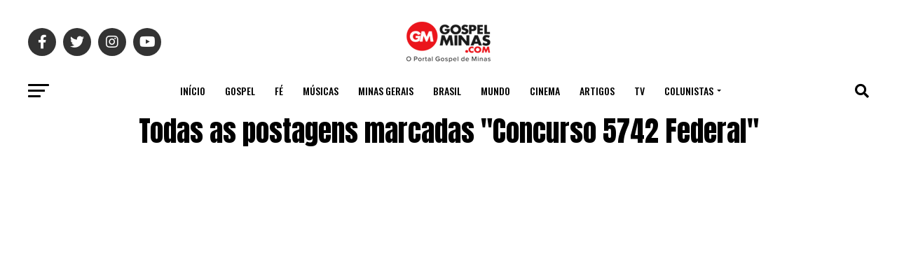

--- FILE ---
content_type: text/html; charset=utf-8
request_url: https://www.google.com/recaptcha/api2/aframe
body_size: 267
content:
<!DOCTYPE HTML><html><head><meta http-equiv="content-type" content="text/html; charset=UTF-8"></head><body><script nonce="cmZo5VfI_Vq22OZ6BWuoQQ">/** Anti-fraud and anti-abuse applications only. See google.com/recaptcha */ try{var clients={'sodar':'https://pagead2.googlesyndication.com/pagead/sodar?'};window.addEventListener("message",function(a){try{if(a.source===window.parent){var b=JSON.parse(a.data);var c=clients[b['id']];if(c){var d=document.createElement('img');d.src=c+b['params']+'&rc='+(localStorage.getItem("rc::a")?sessionStorage.getItem("rc::b"):"");window.document.body.appendChild(d);sessionStorage.setItem("rc::e",parseInt(sessionStorage.getItem("rc::e")||0)+1);localStorage.setItem("rc::h",'1768676500997');}}}catch(b){}});window.parent.postMessage("_grecaptcha_ready", "*");}catch(b){}</script></body></html>

--- FILE ---
content_type: application/javascript; charset=utf-8
request_url: https://fundingchoicesmessages.google.com/f/AGSKWxXIi-3G85zk4uf_J72isW5v3nFSwmbM5ZcW_XBa18WJIMGojGdIpeuPvK6awH86_b3hpWyrtKweIDQL-vFf9PH1ICfoEgf95GRk_9P1dVKXQDqnGTulr6XHx6nqWRiCDSBhEmaPy75nIkcog24kVFTN2Disb9S-bCDCVwwWGgBRfLb80OYEWVonAvdy/_/ads.bmp??ad.vid=/bannerad_/GoogleDFP./advert5.
body_size: -1289
content:
window['93540c7b-5018-4e00-9a4c-a5362f0e1fc8'] = true;